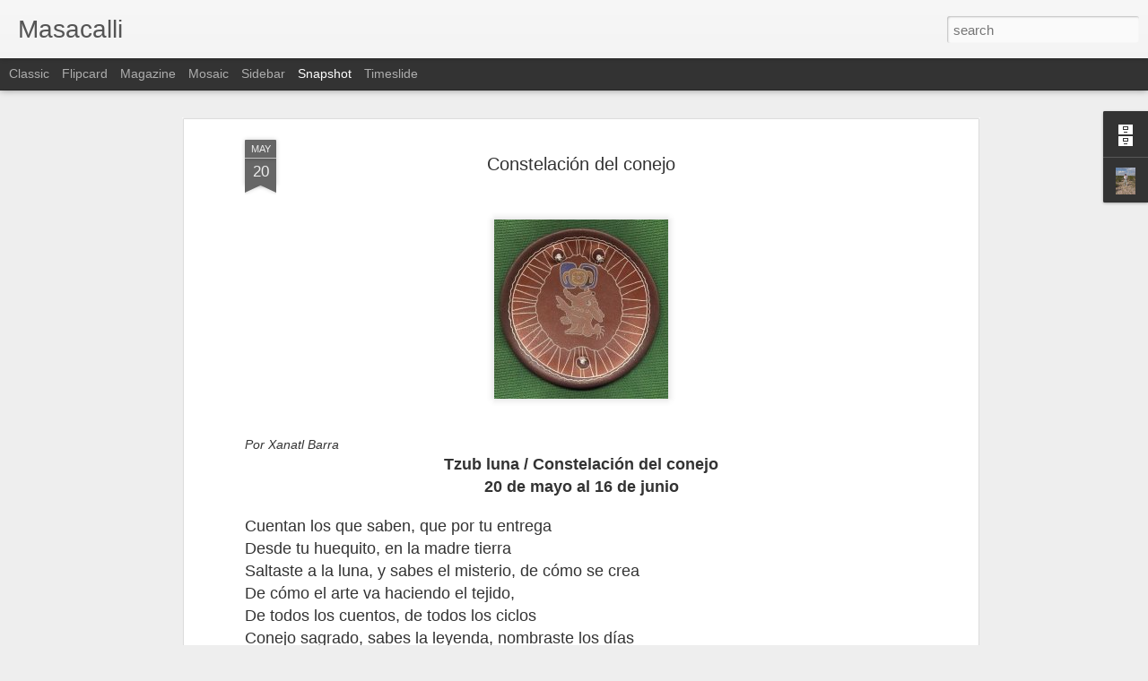

--- FILE ---
content_type: text/javascript; charset=UTF-8
request_url: http://www.masacalli.com/?v=0&action=initial&widgetId=BlogArchive1&responseType=js&xssi_token=AOuZoY4kMVZsINHd4CF0ukxvIuJAK0TlMg%3A1768860929378
body_size: 1173
content:
try {
_WidgetManager._HandleControllerResult('BlogArchive1', 'initial',{'url': 'http://www.masacalli.com/search?updated-min\x3d1969-12-31T16:00:00-08:00\x26updated-max\x3d292278994-08-17T07:12:55Z\x26max-results\x3d50', 'name': 'All Posts', 'expclass': 'expanded', 'toggleId': 'ALL-0', 'post-count': 386, 'data': [{'url': 'http://www.masacalli.com/2025/', 'name': '2025', 'expclass': 'expanded', 'toggleId': 'YEARLY-1735718400000', 'post-count': 1, 'data': [{'url': 'http://www.masacalli.com/2025/01/', 'name': 'enero', 'expclass': 'expanded', 'toggleId': 'MONTHLY-1735718400000', 'post-count': 1, 'posts': [{'title': '\xa1C\xe1llate el hocico!', 'url': 'http://www.masacalli.com/2025/01/por-jorge-enrique-gasca-dominguez-es.html'}]}]}, {'url': 'http://www.masacalli.com/2012/', 'name': '2012', 'expclass': 'collapsed', 'toggleId': 'YEARLY-1325404800000', 'post-count': 26, 'data': [{'url': 'http://www.masacalli.com/2012/09/', 'name': 'septiembre', 'expclass': 'collapsed', 'toggleId': 'MONTHLY-1346482800000', 'post-count': 2}, {'url': 'http://www.masacalli.com/2012/08/', 'name': 'agosto', 'expclass': 'collapsed', 'toggleId': 'MONTHLY-1343804400000', 'post-count': 4}, {'url': 'http://www.masacalli.com/2012/07/', 'name': 'julio', 'expclass': 'collapsed', 'toggleId': 'MONTHLY-1341126000000', 'post-count': 6}, {'url': 'http://www.masacalli.com/2012/06/', 'name': 'junio', 'expclass': 'collapsed', 'toggleId': 'MONTHLY-1338534000000', 'post-count': 1}, {'url': 'http://www.masacalli.com/2012/04/', 'name': 'abril', 'expclass': 'collapsed', 'toggleId': 'MONTHLY-1333263600000', 'post-count': 2}, {'url': 'http://www.masacalli.com/2012/03/', 'name': 'marzo', 'expclass': 'collapsed', 'toggleId': 'MONTHLY-1330588800000', 'post-count': 6}, {'url': 'http://www.masacalli.com/2012/02/', 'name': 'febrero', 'expclass': 'collapsed', 'toggleId': 'MONTHLY-1328083200000', 'post-count': 4}, {'url': 'http://www.masacalli.com/2012/01/', 'name': 'enero', 'expclass': 'collapsed', 'toggleId': 'MONTHLY-1325404800000', 'post-count': 1}]}, {'url': 'http://www.masacalli.com/2011/', 'name': '2011', 'expclass': 'collapsed', 'toggleId': 'YEARLY-1293868800000', 'post-count': 44, 'data': [{'url': 'http://www.masacalli.com/2011/12/', 'name': 'diciembre', 'expclass': 'collapsed', 'toggleId': 'MONTHLY-1322726400000', 'post-count': 1}, {'url': 'http://www.masacalli.com/2011/11/', 'name': 'noviembre', 'expclass': 'collapsed', 'toggleId': 'MONTHLY-1320130800000', 'post-count': 4}, {'url': 'http://www.masacalli.com/2011/10/', 'name': 'octubre', 'expclass': 'collapsed', 'toggleId': 'MONTHLY-1317452400000', 'post-count': 4}, {'url': 'http://www.masacalli.com/2011/09/', 'name': 'septiembre', 'expclass': 'collapsed', 'toggleId': 'MONTHLY-1314860400000', 'post-count': 1}, {'url': 'http://www.masacalli.com/2011/08/', 'name': 'agosto', 'expclass': 'collapsed', 'toggleId': 'MONTHLY-1312182000000', 'post-count': 2}, {'url': 'http://www.masacalli.com/2011/07/', 'name': 'julio', 'expclass': 'collapsed', 'toggleId': 'MONTHLY-1309503600000', 'post-count': 2}, {'url': 'http://www.masacalli.com/2011/06/', 'name': 'junio', 'expclass': 'collapsed', 'toggleId': 'MONTHLY-1306911600000', 'post-count': 4}, {'url': 'http://www.masacalli.com/2011/05/', 'name': 'mayo', 'expclass': 'collapsed', 'toggleId': 'MONTHLY-1304233200000', 'post-count': 4}, {'url': 'http://www.masacalli.com/2011/04/', 'name': 'abril', 'expclass': 'collapsed', 'toggleId': 'MONTHLY-1301641200000', 'post-count': 7}, {'url': 'http://www.masacalli.com/2011/03/', 'name': 'marzo', 'expclass': 'collapsed', 'toggleId': 'MONTHLY-1298966400000', 'post-count': 9}, {'url': 'http://www.masacalli.com/2011/02/', 'name': 'febrero', 'expclass': 'collapsed', 'toggleId': 'MONTHLY-1296547200000', 'post-count': 2}, {'url': 'http://www.masacalli.com/2011/01/', 'name': 'enero', 'expclass': 'collapsed', 'toggleId': 'MONTHLY-1293868800000', 'post-count': 4}]}, {'url': 'http://www.masacalli.com/2010/', 'name': '2010', 'expclass': 'collapsed', 'toggleId': 'YEARLY-1262332800000', 'post-count': 94, 'data': [{'url': 'http://www.masacalli.com/2010/12/', 'name': 'diciembre', 'expclass': 'collapsed', 'toggleId': 'MONTHLY-1291190400000', 'post-count': 5}, {'url': 'http://www.masacalli.com/2010/11/', 'name': 'noviembre', 'expclass': 'collapsed', 'toggleId': 'MONTHLY-1288594800000', 'post-count': 4}, {'url': 'http://www.masacalli.com/2010/10/', 'name': 'octubre', 'expclass': 'collapsed', 'toggleId': 'MONTHLY-1285916400000', 'post-count': 3}, {'url': 'http://www.masacalli.com/2010/09/', 'name': 'septiembre', 'expclass': 'collapsed', 'toggleId': 'MONTHLY-1283324400000', 'post-count': 9}, {'url': 'http://www.masacalli.com/2010/08/', 'name': 'agosto', 'expclass': 'collapsed', 'toggleId': 'MONTHLY-1280646000000', 'post-count': 10}, {'url': 'http://www.masacalli.com/2010/07/', 'name': 'julio', 'expclass': 'collapsed', 'toggleId': 'MONTHLY-1277967600000', 'post-count': 7}, {'url': 'http://www.masacalli.com/2010/06/', 'name': 'junio', 'expclass': 'collapsed', 'toggleId': 'MONTHLY-1275375600000', 'post-count': 9}, {'url': 'http://www.masacalli.com/2010/05/', 'name': 'mayo', 'expclass': 'collapsed', 'toggleId': 'MONTHLY-1272697200000', 'post-count': 5}, {'url': 'http://www.masacalli.com/2010/04/', 'name': 'abril', 'expclass': 'collapsed', 'toggleId': 'MONTHLY-1270105200000', 'post-count': 9}, {'url': 'http://www.masacalli.com/2010/03/', 'name': 'marzo', 'expclass': 'collapsed', 'toggleId': 'MONTHLY-1267430400000', 'post-count': 9}, {'url': 'http://www.masacalli.com/2010/02/', 'name': 'febrero', 'expclass': 'collapsed', 'toggleId': 'MONTHLY-1265011200000', 'post-count': 6}, {'url': 'http://www.masacalli.com/2010/01/', 'name': 'enero', 'expclass': 'collapsed', 'toggleId': 'MONTHLY-1262332800000', 'post-count': 18}]}, {'url': 'http://www.masacalli.com/2009/', 'name': '2009', 'expclass': 'collapsed', 'toggleId': 'YEARLY-1230796800000', 'post-count': 194, 'data': [{'url': 'http://www.masacalli.com/2009/12/', 'name': 'diciembre', 'expclass': 'collapsed', 'toggleId': 'MONTHLY-1259654400000', 'post-count': 12}, {'url': 'http://www.masacalli.com/2009/11/', 'name': 'noviembre', 'expclass': 'collapsed', 'toggleId': 'MONTHLY-1257058800000', 'post-count': 12}, {'url': 'http://www.masacalli.com/2009/10/', 'name': 'octubre', 'expclass': 'collapsed', 'toggleId': 'MONTHLY-1254380400000', 'post-count': 13}, {'url': 'http://www.masacalli.com/2009/09/', 'name': 'septiembre', 'expclass': 'collapsed', 'toggleId': 'MONTHLY-1251788400000', 'post-count': 23}, {'url': 'http://www.masacalli.com/2009/08/', 'name': 'agosto', 'expclass': 'collapsed', 'toggleId': 'MONTHLY-1249110000000', 'post-count': 15}, {'url': 'http://www.masacalli.com/2009/07/', 'name': 'julio', 'expclass': 'collapsed', 'toggleId': 'MONTHLY-1246431600000', 'post-count': 17}, {'url': 'http://www.masacalli.com/2009/06/', 'name': 'junio', 'expclass': 'collapsed', 'toggleId': 'MONTHLY-1243839600000', 'post-count': 12}, {'url': 'http://www.masacalli.com/2009/05/', 'name': 'mayo', 'expclass': 'collapsed', 'toggleId': 'MONTHLY-1241161200000', 'post-count': 10}, {'url': 'http://www.masacalli.com/2009/04/', 'name': 'abril', 'expclass': 'collapsed', 'toggleId': 'MONTHLY-1238569200000', 'post-count': 11}, {'url': 'http://www.masacalli.com/2009/03/', 'name': 'marzo', 'expclass': 'collapsed', 'toggleId': 'MONTHLY-1235894400000', 'post-count': 11}, {'url': 'http://www.masacalli.com/2009/02/', 'name': 'febrero', 'expclass': 'collapsed', 'toggleId': 'MONTHLY-1233475200000', 'post-count': 27}, {'url': 'http://www.masacalli.com/2009/01/', 'name': 'enero', 'expclass': 'collapsed', 'toggleId': 'MONTHLY-1230796800000', 'post-count': 31}]}, {'url': 'http://www.masacalli.com/2008/', 'name': '2008', 'expclass': 'collapsed', 'toggleId': 'YEARLY-1199174400000', 'post-count': 27, 'data': [{'url': 'http://www.masacalli.com/2008/12/', 'name': 'diciembre', 'expclass': 'collapsed', 'toggleId': 'MONTHLY-1228118400000', 'post-count': 22}, {'url': 'http://www.masacalli.com/2008/11/', 'name': 'noviembre', 'expclass': 'collapsed', 'toggleId': 'MONTHLY-1225522800000', 'post-count': 5}]}], 'toggleopen': 'MONTHLY-1735718400000', 'style': 'HIERARCHY', 'title': 'Archivo del blog'});
} catch (e) {
  if (typeof log != 'undefined') {
    log('HandleControllerResult failed: ' + e);
  }
}


--- FILE ---
content_type: text/javascript; charset=UTF-8
request_url: http://www.masacalli.com/?v=0&action=initial&widgetId=Profile1&responseType=js&xssi_token=AOuZoY4kMVZsINHd4CF0ukxvIuJAK0TlMg%3A1768860929378
body_size: 549
content:
try {
_WidgetManager._HandleControllerResult('Profile1', 'initial',{'title': 'Datos personales', 'team': false, 'showlocation': false, 'occupation': '', 'showoccupation': false, 'aboutme': '', 'showaboutme': true, 'displayname': 'Jorge Gasca', 'profileLogo': '//www.blogger.com/img/logo-16.png', 'hasgoogleprofile': false, 'userUrl': 'https://www.blogger.com/profile/15739733515383596646', 'photo': {'url': '//blogger.googleusercontent.com/img/b/R29vZ2xl/AVvXsEh-v7raCOicmp56OEQedM1wCeNOK_H8IwA3mc3bT_k04wHhQLQd-8eUnx9w7kJVztd9rjsOrAf4u7wwvTns-qVaIp3JK7j-1JTN4S5HduDeEhQZWCJS3ZjhQkdWcWat3w/s220/DSC00987.JPG', 'width': 60, 'height': 80, 'alt': 'Mi foto'}, 'viewProfileMsg': 'Ver todo mi perfil', 'isDisplayable': true});
} catch (e) {
  if (typeof log != 'undefined') {
    log('HandleControllerResult failed: ' + e);
  }
}
